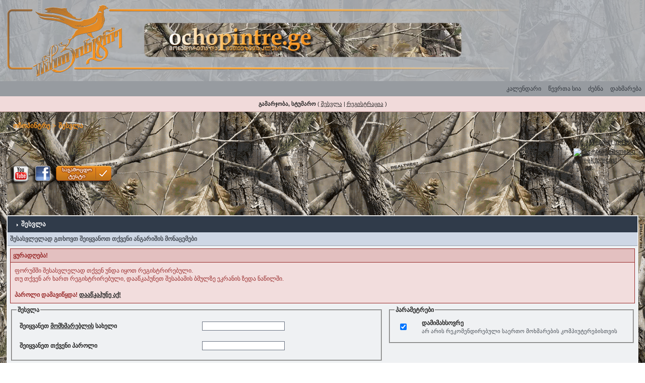

--- FILE ---
content_type: text/html; charset=UTF-8
request_url: https://www.ochopintre.ge/forum/index.php?s=12420e27fa643fc84b2e8654dda7f4ef&act=Login&CODE=00
body_size: 4925
content:
<!DOCTYPE html PUBLIC "-//W3C//DTD XHTML 1.0 Transitional//EN" "http://www.w3.org/TR/xhtml1/DTD/xhtml1-transitional.dtd"> 
<html xml:lang="en" lang="en" xmlns="http://www.w3.org/1999/xhtml">
<head>
<meta name="google-site-verification" content="1wDYrireb5Zd2j1PFLz-QcTHIYyVHhoT5Stlk2XEUko" />
<meta http-equiv="content-type" content="text/html; charset=utf-8" />
<link rel="shortcut icon" href="favicon.ico" />
<title>შესვლა</title>
 
<style type="text/css" media="all">

@import url(https://www.ochopintre.ge/forum/style_images/css_3.css);

</style>
 

<script type="text/javascript" src="http://ajax.googleapis.com/ajax/libs/jquery/1.10.2/jquery.min.js"></script>

<script language="Javascript" src="jscripts/ipb_geo.js"></script>

<style type="text/css">
<!--
body,td,th {
	font-family: Arial, Sylfaen;
}
-->
</style>


<link type="text/css" rel="stylesheet" href="clock_assets/flipclock.css" />
<script src="http://ajax.googleapis.com/ajax/libs/jquery/1.10.2/jquery.min.js"></script>

</head> 

<body>
<!--ipb.javascript.start-->
<script type="text/javascript">
 //<![CDATA[
 var ipb_var_st            = "0";
 var ipb_lang_tpl_q1       = "გადასასვლელად შეიყვანეთ გვერდის ნომერი მოცემულ შუალედში: 1 -";
 var ipb_var_s             = "50ac1417a515ad0b06ae435f3b7497bd";
 var ipb_var_phpext        = "php";
 var ipb_var_base_url      = "https://www.ochopintre.ge/forum/index.php?s=50ac1417a515ad0b06ae435f3b7497bd&";
 var ipb_var_image_url     = "style_images/ip.boardpr";
 var ipb_input_f           = "0";
 var ipb_input_t           = "0";
 var ipb_input_p           = "0";
 var ipb_var_cookieid      = "";
 var ipb_var_cookie_domain = ".ochopintre.ge";
 var ipb_var_cookie_path   = "/forum";
 var ipb_md5_check         = "880ea6a14ea49e853634fbdc5015a024";
 var ipb_new_msgs          = 0;
 var use_enhanced_js       = 1;
 var use_charset           = "utf-8";
 var ipb_myass_chars_lang  = "შეყვანილია არასაკმარისი რაოდენობის სიმბოლო";
 var ajax_load_msg		   = "იტვირთება...";
 //]]>
</script>
<script type="text/javascript" src='jscripts/ips_ipsclass.js'></script>
<script type="text/javascript" src='jscripts/ipb_global.js'></script>
<script type="text/javascript" src='jscripts/ips_menu.js'></script>
<script type="text/javascript" src='style_images/ip.boardpr/folder_js_skin/ips_menu_html.js'></script>
<script type="text/javascript" src='cache/lang_cache/georgian/lang_javascript.js'></script>
<script type="text/javascript">
//<![CDATA[
var ipsclass = new ipsclass();
ipsclass.init();
ipsclass.settings['do_linked_resize'] = parseInt( "1" );
ipsclass.settings['resize_percent']   = parseInt( "65" );
//]]>
</script>
<!--ipb.javascript.end-->
	<div id="logostrip"><a href='https://www.ochopintre.ge/forum/index.php?s=50ac1417a515ad0b06ae435f3b7497bd&amp;'><!--ipb.logo.start--><img src='style_images/ip.boardpr/logo4.gif' style='vertical-align:top' alt='IPB' border='0' /><!--ipb.logo.end--></a></div>
	<div id="submenu">
		<!--ipb.leftlinks.start-->
		<div id='submenu_left'>
		
			
		<!--IBF.RULES-->
		</div>
		<!--ipb.leftlinks.end-->
		<!--ipb.rightlinks.start-->
		<div id='submenu_right'>
			<a href="https://www.ochopintre.ge/forum/index.php?s=50ac1417a515ad0b06ae435f3b7497bd&amp;act=Help">დახმარება</a>
			<a href="https://www.ochopintre.ge/forum/index.php?s=50ac1417a515ad0b06ae435f3b7497bd&amp;act=Search&amp;f=0" id="ipb-tl-search">ძებნა</a>
			<a href="https://www.ochopintre.ge/forum/index.php?s=50ac1417a515ad0b06ae435f3b7497bd&amp;act=Members">წევრთა სია</a>
			<a href="https://www.ochopintre.ge/forum/index.php?s=50ac1417a515ad0b06ae435f3b7497bd&amp;act=calendar">კალენდარი</a>
			
			<div class='popupmenu-new' id='ipb-tl-search_menu' style='display:none;width:210px'>
				<form action="https://www.ochopintre.ge/forum/index.php?s=50ac1417a515ad0b06ae435f3b7497bd&amp;act=Search&amp;CODE=01" method="post">
					<input type='hidden' name='forums' id='gbl-search-forums' value='all' /> 
					<input type="text" size="20" name="keywords" id='ipb-tl-search-box' />
					<input class="button" type="image" style='border:0px' src="style_images/ip.boardpr/login-button.gif" />
					
				</form>
				<div style='padding:4px'>
					<a href='https://www.ochopintre.ge/forum/index.php?s=50ac1417a515ad0b06ae435f3b7497bd&amp;act=Search'>გაძლიერებული ძებნა</a>
				</div>
			</div>
			<script type="text/javascript">
				ipsmenu.register( "ipb-tl-search", 'document.getElementById("ipb-tl-search-box").focus();' );
				gbl_check_search_box();
			</script>
		</div>
		<!--ipb.rightlinks.end-->
	</div>

<script type="text/javascript" src='jscripts/ips_xmlhttprequest.js'></script>
<script type="text/javascript" src='jscripts/ipb_global_xmlenhanced.js'></script>
<script type="text/javascript" src='jscripts/dom-drag.js'></script>
<div id='get-myassistant' style='display:none;width:400px;text-align:left;'>
<div class="borderwrap">
 <div class='maintitle' id='myass-drag' title='ფანჯრის გადასაადგილებლად დააწკაპუნეთ და გადაათრიეთ'>
  <div style='float:right'><a href='#' onclick='document.getElementById("get-myassistant").style.display="none"; return false;' title=''>[X]</a></div>
  <div>ჩემი ასისტენტი</div>
 </div>
 <div id='myass-content' style='overflow-x:auto;'></div>
 </div>
</div>
<!-- Loading Layer -->
<div id='loading-layer' style='display:none'>
	<div id='loading-layer-shadow'>
	   <div id='loading-layer-inner'>
	 	<img src='style_images/ip.boardpr/loading_anim.gif' border='0' alt='იტვირთება. გთხოვთ მოითმინოთ...' />
		<span style='font-weight:bold' id='loading-layer-text'>იტვირთება. გთხოვთ მოითმინოთ...</span>
	    </div>
	</div>
</div>
<!-- / Loading Layer -->
<!-- Msg Layer -->
<div id='ipd-msg-wrapper'>
	<div id='ipd-msg-title'>
		<a href='#' onclick='document.getElementById("ipd-msg-wrapper").style.display="none"; return false;'><img src='style_images/ip.boardpr/close.png' alt='X' title='Close Window' class='ipd' /></a> &nbsp; <strong>საიტის შეტყობინება</strong>
	</div>
	<div id='ipd-msg-inner'><span style='font-weight:bold' id='ipd-msg-text'></span><div class='pp-tiny-text'>(შეტყობინება ავტომატურად დაიხურება 2 წამში)</div></div>
</div>
<!-- Msg Layer -->

<!-- / End board header -->

<div id="userlinksguest">
	<p class="pcen"><b>გამარჯობა, სტუმარო</b> ( <a href="https://www.ochopintre.ge/forum/index.php?s=50ac1417a515ad0b06ae435f3b7497bd&amp;act=Login&amp;CODE=00">შესვლა</a> | <a href="https://www.ochopintre.ge/forum/index.php?s=50ac1417a515ad0b06ae435f3b7497bd&amp;act=Reg&amp;CODE=00">რეგისტრაცია</a> )










	</p>
</div>
<!--GFMESSAGE-->
<div id="ipbwrapper">
<div id="navstrip"><img src='style_images/ip.boardpr/nav.gif' border='0'  alt='&gt;' />&nbsp;<a href='https://www.ochopintre.ge/forum/index.php?s=50ac1417a515ad0b06ae435f3b7497bd&amp;act=idx'>ოჩოპინტრე</a>&nbsp;&gt;&nbsp;შესვლა</div>
<!--IBF.NEWPMBOX-->
<table width="100%" border="0">
<td>



<p><a href="http://www.youtube.com/clubochopintre" target="_blank"><img src="sound/YTbotton.png" border=0 ></img></a><a href="http://www.facebook.com/pages/monadireta-da-metevzeta-klubi-ochopintre/348542016437" target="_blank"><img src="sound/Ochofacebook.png" border=0 ></img></a><a href="http://tests.ochopintre.ge" target="_blank"><img src="sound/test.png" border=0 ></img></a>


<!-- Load Facebook SDK for JavaScript -->
<div id="fb-root"></div>
<script>(function(d, s, id) {
  var js, fjs = d.getElementsByTagName(s)[0];
  if (d.getElementById(id)) return;
  js = d.createElement(s); js.id = id;
  js.src = 'https://connect.facebook.net/en_US/sdk/xfbml.customerchat.js#xfbml=1&version=v2.12&autoLogAppEvents=1';
  fjs.parentNode.insertBefore(js, fjs);
}(document, 'script', 'facebook-jssdk'));</script>

<!-- Your customer chat code -->
<div class="fb-customerchat"
  attribution="setup_tool"
  page_id="348542016437"
  theme_color="#ff7e29"
  logged_in_greeting="მოგესალმებით მონადირეთა და მეთევზეთა კლუბი "ოჩოპინტრე""
  logged_out_greeting="მოგესალმებით მონადირეთა და მეთევზეთა კლუბი "ოჩოპინტრე"">
</div>



<SCRIPT language=JavaScript>
</SCRIPT> </p>
</td>
<td><div align="right">
<!-- Gismeteo informer START -->
<link rel="stylesheet" type="text/css" href="http://www.gismeteo.ru/static/css/informer2/gs_informerClient.min.css">
<div id="gsInformerID-cEjK6MQdG705k3" class="gsInformer" style="width:385px;height:138px">
  <div class="gsIContent">
   <div id="cityLink">
     <a href="http://www.gismeteo.com/city/daily/5277/" target="_blank">Weather in Tbilisi</a>
   </div>
   <div class="gsLinks">
     <table>
       <tr>
         <td>
           <div class="leftCol">
             <a href="http://www.gismeteo.com" target="_blank">
               <img alt="Gismeteo" title="Gismeteo" src="http://www.gismeteo.ru/static/images/informer2/logo-mini2.png" align="absmiddle" border="0" />
               <span>Gismeteo</span>
             </a>
           </div>
           <div class="rightCol">
             <a href="http://www.gismeteo.com/city/weekly/5277/" target="_blank">2-week forecast</a>
           </div>
           </td>
        </tr>
      </table>
    </div>
  </div>
</div>
<script src="http://www.gismeteo.ru/ajax/getInformer/?hash=cEjK6MQdG705k3" type="text/javascript"></script>

<!-- Gismeteo informer END --></div>
</div></td>
  </tr>
</table>
<p></p>
<script language='JavaScript' type="text/javascript">
<!--
function ValidateForm() {
	var Check = 0;
	if (document.LOGIN.UserName.value == '') { Check = 1; }
	if (document.LOGIN.PassWord.value == '') { Check = 1; }
	if (Check == 1) {

alert("გაგრძელებამდე, გთხოვთ, შეიყვანეთ თქვენი მომხმარებლის სახელი და პაროლი");

		return false;
	} else {
		document.LOGIN.submit.disabled = true;
		return true;
	}
}
//-->
</script>

<form action="https://www.ochopintre.ge/forum/index.php?s=50ac1417a515ad0b06ae435f3b7497bd&amp;act=Login&amp;CODE=01" method="post" name="LOGIN" onsubmit="return ValidateForm()">
	<input type="hidden" name="referer" value="https://www.ochopintre.ge/forum/index.php?s=50ac1417a515ad0b06ae435f3b7497bd&amp;amp;" />
	<div class="borderwrap">
		<div class="maintitle"><img src='style_images/ip.boardpr/nav_m.gif' border='0'  alt='&gt;' width='8' height='8' />&nbsp;შესვლა</div>
		<div class='row2'>
			<div class="subtitle">შესასვლელად გთხოვთ შეიყვანოთ თქვენი ანგარიშის მონაცემები</div>
			<div class="errorwrap" style='margin-bottom:0px;padding-bottom:0px'>
				<h4>ყურადღება!</h4>
				<p>ფორუმში შესასვლელად თქვენ უნდა იყოთ რეგისტრირებული.<br />თუ თქვენ არ ხართ რეგისტრირებული, დააწკაპუნეთ შესაბამის ბმულზე ეკრანის ზედა ნაწილში.</p>
				<p><b>პაროლი დამავიწყდა! <a href="https://www.ochopintre.ge/forum/index.php?act=Reg&amp;CODE=10">დააწკაპუნე აქ!</a></b></p>
			</div>
		</div>
		<table class='ipbtable' cellspacing="0">
			<tr>
				<td width="60%" valign="top" class='row2'>
					<fieldset>
						<legend><b>შესვლა</b></legend>
						<table class='ipbtable' cellspacing="1">
							<tr>

<td width="50%"><b>შეიყვანეთ <u>მომხმარებლის</u> სახელი</b></td>
								<td width="50%"><input type="text" size="25" maxlength="64" name="UserName" /></td>

							</tr>
							<tr>
								<td width="50%"><b>შეიყვანეთ თქვენი პაროლი</b></td>
								<td width="50%"><input type="password" size="25" name="PassWord" /></td>
							</tr>
						</table>
					</fieldset>
				</td>
				<td width="40%" valign="top" class='row2'>
					<fieldset>
						<legend><b>პარამეტრები</b></legend>
						<table class='ipbtable' cellspacing="1">
							<tr>
								<td width="10%"><input class='checkbox' type="checkbox" name="CookieDate" value="1" checked="checked" /></td>
								<td width="90%"><b>დამიმახსოვრე</b><br /><span class="desc">არ არის რეკომენდირებული საერთო მოხმარების კომპიუტერებისთვის</span></td>
							</tr>

						</table>
					</fieldset>
				</td>
			</tr>
			<tr>
				<td class="formbuttonrow" colspan="2"><input class="button" type="submit" name="submit" value="შემიშვი" /></td>
			</tr>
			<tr>
				<td class="catend" colspan="2"><!-- no content --></td>
			</tr>
		</table>
	</div>
</form>
<table cellspacing="0" id="gfooter">
	<tr>
		<td width="45%"> </td>
		<td width="10%" align="center" nowrap="nowrap"><a href="lofiversion/index.php"><b>მსუბუქი ვერსია</b></a></td>
		<td width="45%" align="right" nowrap="nowrap">ახლა არის: 18th January 2026 - 06:17</td>
	</tr>
</table>
<script type='text/javascript'>
//<![CDATA[
menu_do_global_init();
show_inline_messages();
// Uncomment this to fix IE png images
// causes page slowdown, and some missing images occasionally
// if ( is_ie )
// {
//	 ie_fix_png();
// }

//]]>
</script>
 

</div>
<style type="text/css">
<!--
body {
	background-image: url(uploads/RT-APG_lg_swatch.png);
}
-->
</style>
<!-- TOP.GE COUNTER CODE -->
<script language="JavaScript" src="http://counter.top.ge/cgi-bin/cod?100+33853"></script>
<noscript>
<a target="_top" href="http://counter.top.ge/cgi-bin/showtop?33853">
<img src="http://counter.top.ge/cgi-bin/count?ID:33853+JS:false" border="0" alt="TOP.GE"></a>
</noscript>
<!-- / END OF COUNTER CODE -->
<a href="http://www.facebook.com/pages/monadireta-da-metevzeta-klubi-ochopintre/348542016437" target="_blank"><img src="sound/Ochofacebook.png" border=0 ></img></a>
<script type="text/javascript">
var gaJsHost = (("https:" == document.location.protocol) ? "https://ssl." : "http://www.");
document.write(unescape("%3Cscript src='" + gaJsHost + "google-analytics.com/ga.js' type='text/javascript'%3E%3C/script%3E"));
</script>
<script type="text/javascript">
try {
var pageTracker = _gat._getTracker("UA-638201-5");
pageTracker._trackPageview();
} catch(err) {}</script>

</body> 
</html>